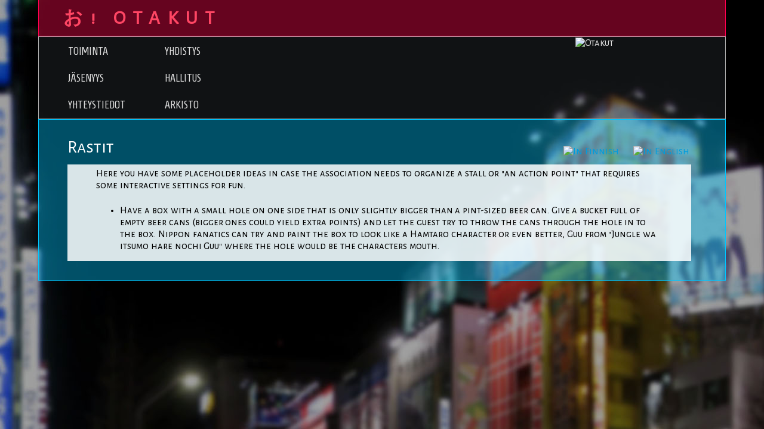

--- FILE ---
content_type: text/html; charset=UTF-8
request_url: https://otakut.fi/wiki.php/Otakut/Rastit
body_size: 2307
content:

<!DOCTYPE html>
<html>
<head>
    <meta charset="utf-8">
    <meta http-equiv="X-UA-Compatible" content="IE=edge">
    <title>Otakut | Otakut / Rastit </title>
    <link href='https://fonts.googleapis.com/css?family=Press+Start+2P' rel='stylesheet' type='text/css'>
    <link href='https://fonts.googleapis.com/css?family=Homenaje' rel='stylesheet' type='text/css'>
    <link href='https://fonts.googleapis.com/css?family=Alegreya+Sans+SC' rel='stylesheet' type='text/css'>
    <link rel='stylesheet' href='https://otakut.fi/otawiki/pub/skins/otakut-black/otakut.css' type='text/css'>
    <link rel='manifest' href='https://otakut.fi/otawiki/pub/skins/otakut-black/manifest/site.webmanifest'>
    <link rel='icon' href='https://otakut.fi/otawiki/pub/skins/otakut-black/manifest/favicon.ico'>
<!--HTMLHeader--><style type='text/css'><!--
  ul, ol, pre, dl, p { margin-top:0px; margin-bottom:0px; }
  code.escaped { white-space: pre; }
  .vspace { margin-top:1.33em; }
  .indent { margin-left:40px; }
  .outdent { margin-left:40px; text-indent:-40px; }
  a.createlinktext { text-decoration:none; border-bottom:1px dotted gray; }
  a.createlink { text-decoration:none; position:relative; top:-0.5em;
    font-weight:bold; font-size:smaller; border-bottom:none; }
  img { border:0px; }
  
  .rtl, .rtl * {direction:rtl; unicode-bidi:bidi-override;}
  .ltr, .ltr * {direction:ltr; unicode-bidi:bidi-override;}
  .rtl .indent, .rtl.indent, .rtl .outdent, .rtl.outdent {
    margin-left:0; margin-right: 40px;
  }
  .editconflict { color:green; 
  font-style:italic; margin-top:1.33em; margin-bottom:1.33em; }

  table.markup { border:2px dotted #ccf; width:90%; }
  td.markup1, td.markup2 { padding-left:10px; padding-right:10px; }
  table.vert td.markup1 { border-bottom:1px solid #ccf; }
  table.horiz td.markup1 { width:23em; border-right:1px solid #ccf; }
  table.markup caption { text-align:left; }
  div.faq p, div.faq pre { margin-left:2em; }
  div.faq p.question { margin:1em 0 0.75em 0; font-weight:bold; }
  div.faqtoc div.faq * { display:none; }
  div.faqtoc div.faq p.question 
    { display:block; font-weight:normal; margin:0.5em 0 0.5em 20px; line-height:normal; }
  div.faqtoc div.faq p.question * { display:inline; }
  td.markup1 pre { white-space: pre-wrap; }
  .noPmTOC, .PmTOCdiv:empty {display:none;}
.PmTOCdiv { display: inline-block; font-size: 13px; overflow: auto; max-height: 500px;}
.PmTOCdiv a { text-decoration: none; display: block; line-height: 1;}
.PmTOCdiv a.pmtoc-indent1 { margin-left: 1em; }
.PmTOCdiv a.pmtoc-indent2 { margin-left: 2em; }
.PmTOCdiv a.pmtoc-indent3 { margin-left: 3em; }
.PmTOCdiv a.pmtoc-indent4 { margin-left: 4em; }
.PmTOCdiv a.pmtoc-indent5 { margin-left: 5em; }
.PmTOCdiv a.pmtoc-indent6 { margin-left: 6em; }
.back-arrow {font-size: .8rem; text-decoration: none; vertical-align: text-top;}
#PmTOCchk + label {cursor: pointer;}
#PmTOCchk {display: none;}
#PmTOCchk:not(:checked) + label > .pmtoc-show {display: none;}
#PmTOCchk:checked + label > .pmtoc-hide {display: none;}
#PmTOCchk:checked + label + div {display: none;}table.sortable th { cursor: pointer; }
table.sortable th::after { color: transparent; content: "\00A0\025B8"; }
table.sortable th:hover::after { color: inherit; content: "\00A0\025B8"; }
table.sortable th.dir-u::after { color: inherit; content: "\00A0\025BE"; }
table.sortable th.dir-d::after { color: inherit; content: "\00A0\025B4"; } 
    .frame 
      { border:1px solid #cccccc; padding:4px; background-color:#f9f9f9; }
    .lfloat { float:left; margin-right:0.5em; }
    .rfloat { float:right; margin-left:0.5em; }
a.varlink { text-decoration:none;}

--></style><meta http-equiv='Content-Type' content='text/html; charset=utf-8' />
<link rel='stylesheet' type='text/css' href='https://otakut.fi/otawiki/pub/attachtable/attachtable.css' />  <meta name='robots' content='index,follow' />

</head>
<body>
    <div class='wikiwrap'>
        <div class='wikitop'>
            <table width='100%' ><tr><td  valign='top'>
<div style='text-align: right; display:inline-block' >
<p><a class='wikilink' href='https://otakut.fi/wiki.php/Otakut/Otakut'><strong>&#12362;! OTAKUT</strong></a>
</p></div>
</td><td width='500px'  valign='top'>
</td></tr></table>

        </div>
        <!--PageHeaderFmt-->
        <div class='wikihead'>
            <table style='width:100%; height:120px; border-collapse:collapse; margin-left: 36px;' ><tr><td style='text-align: left; vertical-align: bottom; width:160px;'  valign='top'>
<div class='wikinav' >
<ul><li><a class='wikilink' href='https://otakut.fi/wiki.php/Otakut/Toiminta'>Toiminta</a>
</li><li><a class='wikilink' href='https://otakut.fi/wiki.php/Otakut/Jasenlomake'>Jäsenyys</a>
</li><li><a class='wikilink' href='https://otakut.fi/wiki.php/Otakut/Yhteystiedot'>Yhteystiedot</a>
</li></ul></div>
</td><td style='text-align: left; vertical-align: bottom; width:160px;'  valign='top'>
<div class='wikinav' >
<ul><li><a class='wikilink' href='https://otakut.fi/wiki.php/Otakut/Yhdistys'>Yhdistys</a>
</li><li><a class='wikilink' href='https://otakut.fi/wiki.php/Otakut/Hallitus'>Hallitus</a>
</li><li><a class='wikilink' href='https://otakut.fi/wiki.php/Otakut/Muuta'>Arkisto</a>
</li></ul></div>
</td><td  valign='top'>
</td><td class='block-img' style='vertical-align: top; width:100px;'  valign='top'>
<div class='img imgonly'> <a class='wikilink' href='https://otakut.fi/wiki.php/Otakut/Otakut'><img height='100' src='https://otakut.fi/otawiki/uploads/Otakut/Otakut-Logo-2013.png' alt='Otakut' title='Otakut' /></a></div>
</td><td class='block-img' style='vertical-align: bottom; width:160px; padding-right: 25px;'  valign='top'>
<div class='img imgonly'> <img height='130' src='https://otakut.fi/otawiki/uploads/Otakut/vita.png' alt='' /></div>
</td></tr></table>

        </div>
        <!--/PageHeaderFmt-->
        <div class='wikibody'>
            <div>
                <div class="wikilang">
                    <ul><li><a class='wikilink' href='https://otakut.fi/wiki.php/Otakut/Rastit?setlang=fi'><img src='https://otakut.fi/otawiki/uploads/Otakut/fi.png' alt='In Finnish' title='In Finnish' /></a>
</li><li><a class='wikilink' href='https://otakut.fi/wiki.php/Otakut/Rastit?setlang=en'><img src='https://otakut.fi/otawiki/uploads/Otakut/gb.png' alt='In English' title='In English' /></a>
</li></ul>

                </div>
                <!--PageTitleFmt-->
                <div class='wikititle'>
                    <h1 class='pagetitle'>Rastit</h1>
                </div>
            </div>
            <!--PageText-->
<div id='wikitext'>
<p>Here you have some placeholder ideas in case the association needs to organize a stall or "an action point" that requires some interactive settings for fun.
</p>
<div class='vspace'></div><ul><li>Have a box with a small hole on one side that is only slightly bigger than a pint-sized beer can. Give a bucket full of empty beer cans (bigger ones could yield extra points) and let the guest try to throw the cans through the hole in to the box. Nippon fanatics can try and paint the box to look like a Hamtaro character or even better, Guu from "Jungle wa itsumo hare nochi Guu" where the hole would be the characters mouth.
</li></ul>
</div>

        </div>
    </div>
<!--HTMLFooter-->
</body>
</html>


--- FILE ---
content_type: text/css
request_url: https://otakut.fi/otawiki/pub/skins/otakut-black/otakut.css
body_size: 1867
content:
/***********************************************************************
** pmwiki.css
**  Copyright 2004-2006 Patrick R. Michaud (pmichaud@pobox.com)
**  Copyright 2006 Hagan Fox
**  This file is part of PmWiki; you can redistribute it and/or modify
**  it under the terms of the GNU General Public License as published
**  by the Free Software Foundation; either version 2 of the License, or
**  (at your option) any later version.  See pmwiki.php for full details.
***********************************************************************/


/* Otakut */

/* Page wrap */
body {
  background-color: #000000;
  background-position: top center;
  background-repeat: no-repeat;
  background-image: url('Akihabara%20-%20Panorama%203.jpg');
  color: #000000;
  font-family: sans-serif;
  font-size: 10pt;
  min-width: 900px;
  max-width: 1200px;
  width: 90%;
  margin: 0 auto;
} 
.wikiwrap {
    font-size: 12.5pt;
    font-family: 'Alegreya Sans SC', sans-serif;
    word-spacing: 0.05em;
	position: relative;
    width:100%;
}


/* Top bar */
.wikitop {
    letter-spacing: 0;
    word-spacing: 0;
    font-family: 'Alegreya Sans SC', sans-serif;
    color: #FFA5AB;
    border: solid 1px #FF004F;
    border-top: none;
    background: #FF707D;
    background: rgba(255, 10, 79, 0.40);
    padding-top: 0;
    padding: 5px 38px;
}
.wikitop strong{
    color: #FF4664;
    letter-spacing: 0.4em;
    font-size: 24pt;
}


/* Header & Navbar */
.wikihead {
    letter-spacing: 0;
    word-spacing: 0;
    font-family: 'font-family: 'Alegreya Sans SC', sans-serif;', sans-serif;
    background: rgba(40, 45, 50, 0.4);
    border: solid 1px #AAAAAA;
    margin: 0 0 0 0;
    
}
.wikihead ul{
    list-style: none;
    padding: 0;
    margin: 0;
    display: inline;
}
.wikihead li{
    font-size: 14pt;
    text-transform:uppercase;
    font-family: 'Homenaje', sans-serif;
    padding: 12px;
}
.wikihead li:hover{ background: #999999; background: rgba(240, 250, 255, 0.4); }
.wikihead a{ color: #DDDDDD; text-decoration: none; }
.wikihead strong{ font-weight: normal; color: #67CDFF; }
.wikihead div{ display: inline; }

/* make navbar list links to rect rectangular area instead of just the text */
.wikinav li{
    padding: 0;
}
.wikinav li a{
    padding: 12px;
    display: block;
}


/* Page header(title & langbar) */
.wikititle { display: inline-block; }
.pagetitle{ color: #FFFFFF; }
.wikilang { float: right; }
.wikilang li{ display: inline-block; padding: 12px; }
.wikilang li:hover{ background: #444444; background: rgba(255, 255, 255, 0.2); }


/* Content area */
.wikibody {
    border: solid 1px #00C6FF;
	padding: 32px 48px;
	background: #009FCC;
    background: rgba(0, 198, 255, 0.4);
}
#wikitext {
    width: 90%;
    background: #FFFFFF;
    background: rgba(255, 255, 255, 0.85);
    padding: 5px 48px 15px 48px;
    margin-top:14px;
    line-height:1.25em;
}

#wikitext img {
  max-width: 100%
}


/* General classes */
.inline { display: inline-block; }
.block-img { display: block: }
.block-img img { display: block; }





/* Leftovers from maguila skin - I'm not interested about what thede do */

textarea, pre, code { font-size:0.9em; }
pre, code
{
	font-family:	'Lucida Console',
					'Andale Mono',
					'Courier New',
					Courier,
					monospace;
}
pre { line-height:1.2em; }
pre code, code code, pre pre { font-size:100%; }
h1, h2, h3, h4, h5, h6
{
	margin-top:1.0em;
	margin-bottom:0.9em;
	color:			#522;
}
h1, h2, h3, h6 { font-weight:normal; }
h4, h5 { font-weight:bold; }
h1 code, h2 code, h3 code, h4 code { font-size:1em; }
h1 { font-size:1.8em; }
h2 { font-size:1.6em; }
h3 { font-size:1.2em; }
h4 { font-size:1.07em; }
h5 { font-size:1.0em; }
h6 { font-size:1.0em; }
a { text-decoration: none; color: #009DDE; }
a:hover { color: #FFFFFF; }

#wikicmds { 
  float:right; white-space:nowrap; 
  font-family:Verdana,sans-serif; font-size:80%; 
}
#wikicmds ul { list-style:none; margin:0px; padding:0px; }
#wikicmds li { display:inline; margin:0px 5px; }
#wikicmds li a { text-decoration:none; color:black; border:none; }
#wikicmds li a.createlink { display:none; }
#wikicmds li a:hover { text-decoration:underline; color:blue; }
.pagegroup { margin-top:8px; margin-bottom:2px; }
.pagetitle { line-height:1em; margin:0px; font-size:1.8em; font-weight:normal; }
.wikiaction { margin-top:4px; margin-bottom:4px; }
/* These are for the edit form. */
#wikiedit form { margin:0px; width:100%; }
#wikiedit textarea { width:100%; }
.wikimessage { margin-top:4px; margin-bottom:4px; font-style:italic; }
/* These affect the lines at the very bottom. */
#wikifoot { 
  padding-left:178px; padding-bottom:4px; border-top:1px #cccccc solid;
  font-family:Verdana,sans-serif; font-size:80%; 
}
/* These affect the printed appearance of the web view (not the separate
** print view) of pages.  The sidebar and action links aren't printed. */
@media print {
  body { width:auto; margin:0px; padding:0.5em; }
  #wikihead, #wikileft, #wikicmds, .footnav { display:none; }
  #wikifoot { padding:2px; }
}


/* Remove pre white-space */

pre {
    white-space: normal;
}
